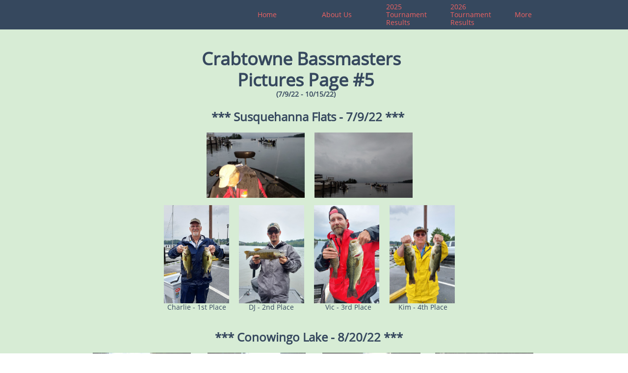

--- FILE ---
content_type: text/html
request_url: https://crabtownebassmasters.com/picture-page-5
body_size: 7890
content:
<!DOCTYPE html PUBLIC "-//W3C//DTD XHTML 1.0 Transitional//EN" "http://www.w3.org/TR/xhtml1/DTD/xhtml1-transitional.dtd">
<html xmlns="http://www.w3.org/1999/xhtml">
<head>
<title>Picture Page 5</title>
<meta http-equiv="Content-Type" content="text/html; charset=utf-8"/>
<meta http-equiv="X-UA-Compatible" content="IE=edge">
<meta name="SKYPE_TOOLBAR" content="SKYPE_TOOLBAR_PARSER_COMPATIBLE"/>
<meta name="HandheldFriendly" content="True" />
<meta name="MobileOptimized" content="1024" />
<meta name="viewport" content="width=1024" /> 
<meta name="twitter:card" content="summary"/>
<meta property="og:image" content="https://storage.googleapis.com/gator-sitethumbnails/site-700346/800x500.jpg"/>
<meta property="og:image:width" content="800"/>
<meta property="og:image:height" content="500"/>

<script type="text/javascript">
var _fc;window.getInsights=function(a,b){_fc||(_fc=a,a=null),window.AMInsights?(_fc&&(_fc(window.AMInsights),_fc=null),a&&a(window.AMInsights)):(b=b||25,setTimeout(function(){window.getInsights(a,2*b)},b))};
</script>
<script type="text/javascript" src="https://assets.mywebsitebuilder.com/assets/t.js?brand=Gator&v=g-202507311507277730" async></script>
<script type="text/javascript">
window.getInsights(function(insights){insights.init('14c95e9a-4184-4c58-8114-33e6ae2d3f51');});
</script>

<link rel='stylesheet' type='text/css' href='https://components.mywebsitebuilder.com/g-202507311507277730/viewer-gator/viewer.css'/>

<script type='text/javascript'>
var PageData = {"baseAddress":"crabtownebassmasters.com","ServicesBasePath":"","isTablet":false,"siteSettings":{"doneFirstPublish":"true","enableColumnsGrid":"false","isFirstMobileUse":"true","mobileIsDeactivated":"true","showAlwaysColumnsGrid":"false"},"defaultAjaxPageID":"id1657457187080","PageNotFound":false};
var Global = {"FacebookAppID":null,"IsMobileView":false,"IsTabletView":false,"IsMobileClient":false,"CloudflareOptions":6,"SiteID":700346};
var SiteInformation = {"groupId":700346,"isPublished":false,"limitations":{"video":{"limitation":{"isLimited":true},"dialog":{"isDiscount":false}},"pages":{"limitation":{"isLimited":true},"dialog":{"isDiscount":false}},"ecommerce":{"limitation":{"isLimited":true},"dialog":{"isDiscount":false}},"publish":{"limitation":{"isLimited":true},"dialog":{"isDiscount":false}},"stats":{"limitation":{"isLimited":false},"dialog":{"isDiscount":false}},"storage":{"limitation":{"isLimited":true},"dialog":{"isDiscount":false}},"file":{"limitation":{"isLimited":true},"dialog":{"isDiscount":false}},"premium":{"limitation":{"isLimited":false},"dialog":{"isDiscount":false}},"mobile":{"limitation":{"isLimited":true},"dialog":{"isDiscount":false}},"newSites":{"limitation":{"isLimited":true},"dialog":{"isDiscount":false}},"favicon":{"limitation":{"isLimited":true},"dialog":{"isDiscount":false}},"embedded":{"limitation":{"isLimited":true},"dialog":{"isDiscount":false}},"bannerFeature":{"limitation":{"isLimited":false},"dialog":{"isDiscount":false},"iframeUrl":"https://components.mywebsitebuilder.com/gator/freebanner.html","iframeHeight":"66px"},"history":{"limitation":{"isLimited":true},"dialog":{"isDiscount":false}},"posts":{"limitation":{"isLimited":true},"dialog":{"isDiscount":false}},"hdvideo":{"limitation":{"isLimited":true},"dialog":{"isDiscount":false}},"totalPages":{"limitation":{"isLimited":true},"dialog":{"isDiscount":false}},"advancedStats":{"limitation":{"isLimited":false},"dialog":{"isDiscount":false}},"form":{"limitation":{"isLimited":true},"dialog":{"isDiscount":false}}},"isPremium":true,"isSaved":false,"siteType":0,"isTemplate":false,"baseVersion":"858703","isFirstSiteVersion":false,"hasSites":false,"storeInformation":{},"appMarketInformation":{}};
var Settings = {"UserStorageUrlsMap":{"2":"https://wzukusers.blob.core.windows.net/user-{0}/","6":"https://storage.googleapis.com/gator-users/user-{0}/","61":"https://storage.googleapis.com/gator-users/user-{0}/"},"WebzaiStorageUrlsMap":{"2":"https://wzuk.blob.core.windows.net/assets/","6":"https://storage.googleapis.com/wzuk/assets/"},"InsightsTrackerUrl":"https://assets.mywebsitebuilder.com/assets","GoogleMapsApiKey":"AIzaSyAhR-co3MjaIjV0wFjB6kdlW3H2KnCTYJU","RecaptchaSiteKey":"6LfwJUwUAAAAAES2R4Y3mpZmYr4a7ur4A0kFXNDr","StaticContentUrl":"https://webzaidev.blob.core.windows.net/","ServiceAddress":"https://editor.gator.com/","ApplicationRoot":"https://components.mywebsitebuilder.com/g-202507311507277730","Brand":40,"ApplicationDomain":"gator.com","YoutubeApiKey":"","InstagramClientId":"483843269120637","AppsIframeRoot":"https://components.mywebsitebuilder.com","AppVersion":"g-202507311507277730","DevelopmentMode":"","ServiceEndpoints":{"Store":{"EmbedApi":"https://embed.gator.com/dist/src/","PublicApi":"https://store-api.gator.com/v1/"},"Storage":null},"ImageProxy":"https://images.builderservices.io/s/?","DataProxy":"https://data.mywebsitebuilder.com","IsApiPartner":false,"BrandName":"Gator","RaygunSettings":null,"FreeBannerUrl":"https://components.mywebsitebuilder.com/gator/freebanner.html"};

</script>
<script src='https://components.mywebsitebuilder.com/g-202507311507277730/viewer/viewer.js' type='text/javascript'></script>

<script src='https://storage.googleapis.com/gator-users/user-818206/sites/700346/f17ab8e1394948dab9c1caae5a4b3946/00118fd4e03c454a808bff1be10271a2.js?1768320073' type='text/javascript'></script>
<script src='https://storage.googleapis.com/gator-users/user-818206/sites/700346/f17ab8e1394948dab9c1caae5a4b3946/598e5ee09e484abda0c9c97773aeca4e.js?1768320073' type='text/javascript'></script>
<script src='https://storage.googleapis.com/gator-users/user-818206/sites/700346/f17ab8e1394948dab9c1caae5a4b3946/efa8d75ede4d4875bf1a3e0f6b80dafb.js?1768320073' type='text/javascript'></script>
<script type='text/javascript'>
var SiteFilesMap = {"page-1403784258535":"https://storage.googleapis.com/gator-users/user-818206/sites/700346/f17ab8e1394948dab9c1caae5a4b3946/d4108715a20b40d3b6afb165a8c8ff45.js","page-1410867196679":"https://storage.googleapis.com/gator-users/user-818206/sites/700346/f17ab8e1394948dab9c1caae5a4b3946/0882d9d7d3384326bea9604cb19f2bcd.js","page-1406514095961":"https://storage.googleapis.com/gator-users/user-818206/sites/700346/f17ab8e1394948dab9c1caae5a4b3946/b894268886ef4168bf7ad623e2a07824.js","page-id1619636081952":"https://storage.googleapis.com/gator-users/user-818206/sites/700346/f17ab8e1394948dab9c1caae5a4b3946/2b5c6ea5c7d5412a97e9241aab8ee3da.js","page-id1619713276098":"https://storage.googleapis.com/gator-users/user-818206/sites/700346/f17ab8e1394948dab9c1caae5a4b3946/3cd9487d129b4b7397ad2ddb67cdd3cf.js","page-id1619753078709":"https://storage.googleapis.com/gator-users/user-818206/sites/700346/f17ab8e1394948dab9c1caae5a4b3946/aec55d2eb33e43988b1d1b82d00cccdf.js","page-id1623704129312":"https://storage.googleapis.com/gator-users/user-818206/sites/700346/f17ab8e1394948dab9c1caae5a4b3946/160f8a7fbf2b4d18a6d9f238c3730ccd.js","page-id1623931443759":"https://storage.googleapis.com/gator-users/user-818206/sites/700346/f17ab8e1394948dab9c1caae5a4b3946/eceefc51dca046da8a700dc3125f0b2a.js","page-id1623931503235":"https://storage.googleapis.com/gator-users/user-818206/sites/700346/f17ab8e1394948dab9c1caae5a4b3946/04359af025ce488a92d50b6e523731aa.js","page-id1625540922035":"https://storage.googleapis.com/gator-users/user-818206/sites/700346/f17ab8e1394948dab9c1caae5a4b3946/2a6de96052554f2ea07974e2579eb980.js","page-id1627911771400":"https://storage.googleapis.com/gator-users/user-818206/sites/700346/f17ab8e1394948dab9c1caae5a4b3946/632864e3573f4e81940a13119a1b7f22.js","page-id1635102770098":"https://storage.googleapis.com/gator-users/user-818206/sites/700346/f17ab8e1394948dab9c1caae5a4b3946/e3aaacc5a9b543bc84048fb46d4274de.js","page-id1639853433368":"https://storage.googleapis.com/gator-users/user-818206/sites/700346/f17ab8e1394948dab9c1caae5a4b3946/cf83988297cc428a97f60ffd78770c93.js","page-id1639854608799":"https://storage.googleapis.com/gator-users/user-818206/sites/700346/f17ab8e1394948dab9c1caae5a4b3946/a748151b3a1c494ea3afc8ef30317a39.js","page-id1652486243512":"https://storage.googleapis.com/gator-users/user-818206/sites/700346/f17ab8e1394948dab9c1caae5a4b3946/24c21afe5acd4129816ec3e240cd5425.js","page-id1657457187080":"https://storage.googleapis.com/gator-users/user-818206/sites/700346/f17ab8e1394948dab9c1caae5a4b3946/598e5ee09e484abda0c9c97773aeca4e.js","page-id1668178103910":"https://storage.googleapis.com/gator-users/user-818206/sites/700346/f17ab8e1394948dab9c1caae5a4b3946/faeed53bdecc4ba6b3d2ef27575cebcf.js","page-id1671121594234":"https://storage.googleapis.com/gator-users/user-818206/sites/700346/f17ab8e1394948dab9c1caae5a4b3946/fddfa75e40974016a40df845c60395bb.js","page-id1671122335938":"https://storage.googleapis.com/gator-users/user-818206/sites/700346/f17ab8e1394948dab9c1caae5a4b3946/5a4346480bb24a768a02ed2e685d621e.js","page-id1686145302608":"https://storage.googleapis.com/gator-users/user-818206/sites/700346/f17ab8e1394948dab9c1caae5a4b3946/21b31f5e2e1c4aa3b906ee5927f99f73.js","page-id1693573596295":"https://storage.googleapis.com/gator-users/user-818206/sites/700346/f17ab8e1394948dab9c1caae5a4b3946/f07ce6e843c2460aa9fb122570569311.js","page-id1699229961473":"https://storage.googleapis.com/gator-users/user-818206/sites/700346/f17ab8e1394948dab9c1caae5a4b3946/d5c738e5d03043a09940f2c8e6e5d969.js","page-id1704059044943":"https://storage.googleapis.com/gator-users/user-818206/sites/700346/f17ab8e1394948dab9c1caae5a4b3946/8ec2b0648d0d4193a401599e7e2e7dee.js","page-id1704059174840":"https://storage.googleapis.com/gator-users/user-818206/sites/700346/f17ab8e1394948dab9c1caae5a4b3946/997e84249275493cba4d582a79922c85.js","page-id1718717339562":"https://storage.googleapis.com/gator-users/user-818206/sites/700346/f17ab8e1394948dab9c1caae5a4b3946/a5a87fe11cfd41df8cd4c4c87cb06337.js","page-id1726666680606":"https://storage.googleapis.com/gator-users/user-818206/sites/700346/f17ab8e1394948dab9c1caae5a4b3946/bef7be9ad9af48f993ac900728534390.js","page-id1734364650110":"https://storage.googleapis.com/gator-users/user-818206/sites/700346/f17ab8e1394948dab9c1caae5a4b3946/f12e4c2c46f64bf7bf881d8da467ce95.js","page-id1734364682411":"https://storage.googleapis.com/gator-users/user-818206/sites/700346/f17ab8e1394948dab9c1caae5a4b3946/af0391af7e694a7cb42c311cdd072fa2.js","page-id1743724164414":"https://storage.googleapis.com/gator-users/user-818206/sites/700346/f17ab8e1394948dab9c1caae5a4b3946/d9b8d2357c7249caa6a97ffb4745113b.js","page-id1749524387454":"https://storage.googleapis.com/gator-users/user-818206/sites/700346/f17ab8e1394948dab9c1caae5a4b3946/f3c2075b4b0b46d59c6a2197d0febc24.js","page-id1753971881277":"https://storage.googleapis.com/gator-users/user-818206/sites/700346/f17ab8e1394948dab9c1caae5a4b3946/12d70f313c7f4464b7df890598b8ffc7.js","page-id1768319319866":"https://storage.googleapis.com/gator-users/user-818206/sites/700346/f17ab8e1394948dab9c1caae5a4b3946/9ebc80c7ed3144aa89c3e29d2a98b18b.js","page-id1768319352742":"https://storage.googleapis.com/gator-users/user-818206/sites/700346/f17ab8e1394948dab9c1caae5a4b3946/503f84de67a74a65ac6026de317ccc23.js","page-id1627397868921":"https://storage.googleapis.com/gator-users/user-818206/sites/700346/f17ab8e1394948dab9c1caae5a4b3946/2cbc5bd63d2440afbf03119502a6cbc1.js","master-1343569893636":"https://storage.googleapis.com/gator-users/user-818206/sites/700346/f17ab8e1394948dab9c1caae5a4b3946/efa8d75ede4d4875bf1a3e0f6b80dafb.js","site-structure":"https://storage.googleapis.com/gator-users/user-818206/sites/700346/f17ab8e1394948dab9c1caae5a4b3946/00118fd4e03c454a808bff1be10271a2.js"};
</script>


<style type="text/css"> #mobile-loading-screen, #desktop-loading-screen{position:absolute;left:0;top:0;right:0;bottom:0;z-index:100000000;background:white url('[data-uri]') center center no-repeat;} body.state-loading-mobile-viewer, body.state-loading-mobile-viewer .page-element, body.state-loading-mobile-viewer #body-element, body.state-loading-desktop-viewer, body.state-loading-desktop-viewer .page-element, body.state-loading-desktop-viewer #body-element{height:100%;width:100%;overflow-y:hidden !important;} </style>
<script type="text/javascript">
var DynamicPageContent = null;
var DBSiteMetaData = { "pagesStructureInformation":{"pagesData":{"1403784258535":{"metaTags":"","headerCode":"","footerCode":"","tags":[],"id":"1403784258535","pageID":null,"pid":null,"title":"Home","name":null,"pageTitle":"","description":"","keyWords":"","index":1,"isHomePage":true,"shareStyle":true,"useNameASTitle":true,"supportsMobileStates":true,"urlAlias":"","useNameASUrl":false,"useDefaultTitle":false,"masterPageListName":"","masterPageType":"","isSearchEngineDisabled":false},"1410867196679":{"metaTags":"","headerCode":"","footerCode":"","tags":[],"id":"1410867196679","pageID":null,"pid":null,"title":"About Us","name":null,"pageTitle":"About US","description":"","keyWords":"","index":2,"isHomePage":false,"shareStyle":true,"useNameASTitle":true,"supportsMobileStates":true,"urlAlias":"about-us","useNameASUrl":true,"useDefaultTitle":false,"masterPageListName":"","masterPageType":"","isSearchEngineDisabled":false},"1406514095961":{"metaTags":"","headerCode":"","footerCode":"","tags":[],"id":"1406514095961","pageID":null,"pid":null,"title":"Contact Us","name":null,"pageTitle":"","description":"","keyWords":"","index":16,"isHomePage":false,"shareStyle":true,"useNameASTitle":true,"supportsMobileStates":true,"urlAlias":"contact-us","useNameASUrl":true,"useDefaultTitle":false,"masterPageListName":"","masterPageType":"","isSearchEngineDisabled":false},"id1619636081952":{"metaTags":"","headerCode":"","footerCode":"","tags":[],"id":"id1619636081952","pageID":null,"pid":null,"title":"2021 Calendar","name":null,"pageTitle":"","description":"","keyWords":"","index":9,"isHomePage":false,"shareStyle":false,"useNameASTitle":false,"supportsMobileStates":true,"urlAlias":"2021-calendar","useNameASUrl":true,"useDefaultTitle":false,"masterPageListName":"","masterPageType":"","isSearchEngineDisabled":false,"menu":{"isDesktopDisabled":true,"isMobileDisabled":true}},"id1619713276098":{"metaTags":"","headerCode":"","footerCode":"","tags":[],"id":"id1619713276098","pageID":null,"pid":null,"title":"Bylaws","name":null,"pageTitle":"","description":"","keyWords":"","index":15,"isHomePage":false,"shareStyle":false,"useNameASTitle":false,"supportsMobileStates":true,"urlAlias":"bylaws","useNameASUrl":true,"useDefaultTitle":false,"masterPageListName":"","masterPageType":"","isSearchEngineDisabled":false},"id1619753078709":{"metaTags":"","headerCode":"","footerCode":"","tags":[],"id":"id1619753078709","pageID":null,"pid":null,"title":"2021 Tournament Results","name":null,"pageTitle":"","description":"","keyWords":"","index":3,"isHomePage":false,"shareStyle":false,"useNameASTitle":false,"supportsMobileStates":true,"urlAlias":"2021-tournament-results","useNameASUrl":true,"useDefaultTitle":false,"masterPageListName":"","masterPageType":"","isSearchEngineDisabled":false,"menu":{"isDesktopDisabled":true,"isMobileDisabled":true}},"id1623704129312":{"metaTags":"","headerCode":"","footerCode":"","tags":[],"id":"id1623704129312","pageID":null,"pid":null,"title":"Roster","name":null,"pageTitle":"","description":"","keyWords":"","index":17,"isHomePage":false,"shareStyle":false,"useNameASTitle":false,"supportsMobileStates":true,"urlAlias":"roster","useNameASUrl":true,"useDefaultTitle":false,"masterPageListName":"","masterPageType":"","isSearchEngineDisabled":false},"id1623931443759":{"metaTags":"","headerCode":"","footerCode":"","tags":[],"id":"id1623931443759","pageID":null,"pid":null,"title":"Picture Page 1","name":null,"pageTitle":"","description":"","keyWords":"","index":19,"isHomePage":false,"shareStyle":false,"useNameASTitle":false,"supportsMobileStates":true,"urlAlias":"picture-page-1","useNameASUrl":true,"useDefaultTitle":false,"masterPageListName":"","masterPageType":"","isSearchEngineDisabled":false,"menu":{"isDesktopDisabled":true,"isMobileDisabled":true}},"id1623931503235":{"metaTags":"","headerCode":"","footerCode":"","tags":[],"id":"id1623931503235","pageID":null,"pid":null,"title":"Pictures","name":null,"pageTitle":"","description":"","keyWords":"","index":18,"isHomePage":false,"shareStyle":false,"useNameASTitle":false,"supportsMobileStates":true,"urlAlias":"pictures","useNameASUrl":true,"useDefaultTitle":false,"masterPageListName":"","masterPageType":"","isSearchEngineDisabled":false},"id1625540922035":{"metaTags":"","headerCode":"","footerCode":"","tags":[],"id":"id1625540922035","pageID":null,"pid":null,"title":"Membership","name":null,"pageTitle":"","description":"","keyWords":"","index":33,"isHomePage":false,"shareStyle":false,"useNameASTitle":false,"supportsMobileStates":true,"urlAlias":"membership","useNameASUrl":true,"useDefaultTitle":false,"masterPageListName":"","masterPageType":"","isSearchEngineDisabled":false},"id1627397868921":{"metaTags":"","headerCode":"","footerCode":"","tags":[],"id":"id1627397868921","pageID":null,"pid":null,"title":"History","name":null,"pageTitle":"","description":"","keyWords":"","index":34,"isHomePage":false,"shareStyle":false,"useNameASTitle":false,"supportsMobileStates":true,"urlAlias":"history","useNameASUrl":true,"useDefaultTitle":false,"masterPageListName":"","masterPageType":"","isSearchEngineDisabled":false},"id1627911771400":{"metaTags":"","headerCode":"","footerCode":"","tags":[],"id":"id1627911771400","pageID":null,"pid":null,"title":"Picture Page 2","name":null,"pageTitle":"","description":"","keyWords":"","index":20,"isHomePage":false,"shareStyle":false,"useNameASTitle":false,"supportsMobileStates":true,"urlAlias":"picture-page-2","useNameASUrl":true,"useDefaultTitle":false,"masterPageListName":"","masterPageType":"","isSearchEngineDisabled":false,"menu":{"isDesktopDisabled":true,"isMobileDisabled":true}},"id1635102770098":{"metaTags":"","headerCode":"","footerCode":"","tags":[],"id":"id1635102770098","pageID":null,"pid":null,"title":"Pictures Page 3","name":null,"pageTitle":"","description":"","keyWords":"","index":21,"isHomePage":false,"shareStyle":false,"useNameASTitle":false,"supportsMobileStates":true,"urlAlias":"pictures-page-3","useNameASUrl":true,"useDefaultTitle":false,"masterPageListName":"","masterPageType":"","isSearchEngineDisabled":false,"menu":{"isDesktopDisabled":true,"isMobileDisabled":true}},"id1639853433368":{"metaTags":"","headerCode":"","footerCode":"","tags":[],"id":"id1639853433368","pageID":null,"pid":null,"title":"2022 Tournament Results","name":null,"pageTitle":"","description":"","keyWords":"","index":4,"isHomePage":false,"shareStyle":false,"useNameASTitle":false,"supportsMobileStates":true,"urlAlias":"2022-tournament-results","useNameASUrl":true,"useDefaultTitle":false,"masterPageListName":"","masterPageType":"","isSearchEngineDisabled":false,"menu":{"isDesktopDisabled":true,"isMobileDisabled":true}},"id1639854608799":{"metaTags":"","headerCode":"","footerCode":"","tags":[],"id":"id1639854608799","pageID":null,"pid":null,"title":"2022 Calendar","name":null,"pageTitle":"","description":"","keyWords":"","index":10,"isHomePage":false,"shareStyle":false,"useNameASTitle":false,"supportsMobileStates":true,"urlAlias":"2022-calendar","useNameASUrl":true,"useDefaultTitle":false,"masterPageListName":"","masterPageType":"","isSearchEngineDisabled":false,"menu":{"isDesktopDisabled":true,"isMobileDisabled":true}},"id1652486243512":{"metaTags":"","headerCode":"","footerCode":"","tags":[],"id":"id1652486243512","pageID":null,"pid":null,"title":"Picture Page 4","name":null,"pageTitle":"","description":"","keyWords":"","index":22,"isHomePage":false,"shareStyle":false,"useNameASTitle":false,"supportsMobileStates":true,"urlAlias":"picture-page-4","useNameASUrl":true,"useDefaultTitle":false,"masterPageListName":"","masterPageType":"","isSearchEngineDisabled":false,"menu":{"isDesktopDisabled":true,"isMobileDisabled":true}},"id1657457187080":{"metaTags":"","headerCode":"","footerCode":"","tags":[],"id":"id1657457187080","pageID":null,"pid":null,"title":"Picture Page 5","name":null,"pageTitle":"","description":"","keyWords":"","index":23,"isHomePage":false,"shareStyle":false,"useNameASTitle":false,"supportsMobileStates":true,"urlAlias":"picture-page-5","useNameASUrl":true,"useDefaultTitle":false,"masterPageListName":"","masterPageType":"","isSearchEngineDisabled":false,"menu":{"isDesktopDisabled":true,"isMobileDisabled":true}},"id1668178103910":{"metaTags":"","headerCode":"","footerCode":"","tags":[],"id":"id1668178103910","pageID":null,"pid":null,"title":"Picture Page 6","name":null,"pageTitle":"","description":"","keyWords":"","index":24,"isHomePage":false,"shareStyle":false,"useNameASTitle":false,"supportsMobileStates":true,"urlAlias":"picture-page-6","useNameASUrl":true,"useDefaultTitle":false,"masterPageListName":"","masterPageType":"","isSearchEngineDisabled":false,"menu":{"isDesktopDisabled":true,"isMobileDisabled":true}},"id1671121594234":{"metaTags":"","headerCode":"","footerCode":"","tags":[],"id":"id1671121594234","pageID":null,"pid":null,"title":"2023 Tournament Results","name":null,"pageTitle":"","description":"","keyWords":"","index":5,"isHomePage":false,"shareStyle":false,"useNameASTitle":false,"supportsMobileStates":true,"urlAlias":"2023-tournament-results","useNameASUrl":true,"useDefaultTitle":false,"masterPageListName":"","masterPageType":"","isSearchEngineDisabled":false,"menu":{"isDesktopDisabled":true,"isMobileDisabled":true}},"id1671122335938":{"metaTags":"","headerCode":"","footerCode":"","tags":[],"id":"id1671122335938","pageID":null,"pid":null,"title":"2023 Calendar","name":null,"pageTitle":"","description":"","keyWords":"","index":11,"isHomePage":false,"shareStyle":false,"useNameASTitle":false,"supportsMobileStates":true,"urlAlias":"2023-calendar","useNameASUrl":true,"useDefaultTitle":false,"masterPageListName":"","masterPageType":"","isSearchEngineDisabled":false,"menu":{"isDesktopDisabled":true,"isMobileDisabled":true}},"id1686145302608":{"metaTags":"","headerCode":"","footerCode":"","tags":[],"id":"id1686145302608","pageID":null,"pid":null,"title":"Pictures Page 7","name":null,"pageTitle":"","description":"","keyWords":"","index":25,"isHomePage":false,"shareStyle":false,"useNameASTitle":false,"supportsMobileStates":true,"urlAlias":"pictures-page-7","useNameASUrl":true,"useDefaultTitle":false,"masterPageListName":"","masterPageType":"","isSearchEngineDisabled":false,"menu":{"isDesktopDisabled":true,"isMobileDisabled":true}},"id1693573596295":{"metaTags":"","headerCode":"","footerCode":"","tags":[],"id":"id1693573596295","pageID":null,"pid":null,"title":"Picture Page 8","name":null,"pageTitle":"","description":"","keyWords":"","index":26,"isHomePage":false,"shareStyle":false,"useNameASTitle":false,"supportsMobileStates":true,"urlAlias":"picture-page-8","useNameASUrl":true,"useDefaultTitle":false,"masterPageListName":"","masterPageType":"","isSearchEngineDisabled":false,"menu":{"isDesktopDisabled":true,"isMobileDisabled":true}},"id1699229961473":{"metaTags":"","headerCode":"","footerCode":"","tags":[],"id":"id1699229961473","pageID":null,"pid":null,"title":"Pictures Page 9","name":null,"pageTitle":"","description":"","keyWords":"","index":27,"isHomePage":false,"shareStyle":false,"useNameASTitle":false,"supportsMobileStates":true,"urlAlias":"pictures-page-9","useNameASUrl":true,"useDefaultTitle":false,"masterPageListName":"","masterPageType":"","isSearchEngineDisabled":false,"menu":{"isDesktopDisabled":true,"isMobileDisabled":true}},"id1704059044943":{"metaTags":"","headerCode":"","footerCode":"","tags":[],"id":"id1704059044943","pageID":null,"pid":null,"title":"2024 Tourament Results","name":null,"pageTitle":"","description":"","keyWords":"","index":6,"isHomePage":false,"shareStyle":false,"useNameASTitle":false,"supportsMobileStates":true,"urlAlias":"2024-tourament-results","useNameASUrl":true,"useDefaultTitle":false,"masterPageListName":"","masterPageType":"","isSearchEngineDisabled":false,"menu":{"isDesktopDisabled":true,"isMobileDisabled":true}},"id1704059174840":{"metaTags":"","headerCode":"","footerCode":"","tags":[],"id":"id1704059174840","pageID":null,"pid":null,"title":"2024 Calendar","name":null,"pageTitle":"","description":"","keyWords":"","index":12,"isHomePage":false,"shareStyle":false,"useNameASTitle":false,"supportsMobileStates":true,"urlAlias":"2024-calendar","useNameASUrl":true,"useDefaultTitle":false,"masterPageListName":"","masterPageType":"","isSearchEngineDisabled":false,"menu":{"isDesktopDisabled":true,"isMobileDisabled":true}},"id1718717339562":{"metaTags":"","headerCode":"","footerCode":"","tags":[],"id":"id1718717339562","pageID":null,"pid":null,"title":"Pictures Page 10","name":null,"pageTitle":"","description":"","keyWords":"","index":28,"isHomePage":false,"shareStyle":false,"useNameASTitle":false,"supportsMobileStates":true,"urlAlias":"pictures-page-10","useNameASUrl":true,"useDefaultTitle":false,"masterPageListName":"","masterPageType":"","isSearchEngineDisabled":false,"menu":{"isDesktopDisabled":true,"isMobileDisabled":true}},"id1726666680606":{"metaTags":"","headerCode":"","footerCode":"","tags":[],"id":"id1726666680606","pageID":null,"pid":null,"title":"Picture Page 11","name":null,"pageTitle":"","description":"","keyWords":"","index":29,"isHomePage":false,"shareStyle":false,"useNameASTitle":false,"supportsMobileStates":true,"urlAlias":"picture-page-11","useNameASUrl":true,"useDefaultTitle":false,"masterPageListName":"","masterPageType":"","isSearchEngineDisabled":false,"menu":{"isDesktopDisabled":true,"isMobileDisabled":true}},"id1734364650110":{"metaTags":"","headerCode":"","footerCode":"","tags":[],"id":"id1734364650110","pageID":null,"pid":null,"title":"2025 Tournament Results","name":null,"pageTitle":"","description":"","keyWords":"","index":7,"isHomePage":false,"shareStyle":false,"useNameASTitle":false,"supportsMobileStates":true,"urlAlias":"2025-tournament-results","useNameASUrl":true,"useDefaultTitle":false,"masterPageListName":"","masterPageType":"","isSearchEngineDisabled":false},"id1734364682411":{"metaTags":"","headerCode":"","footerCode":"","tags":[],"id":"id1734364682411","pageID":null,"pid":null,"title":"2025 Calendar","name":null,"pageTitle":"","description":"","keyWords":"","index":13,"isHomePage":false,"shareStyle":false,"useNameASTitle":false,"supportsMobileStates":true,"urlAlias":"2025-calendar","useNameASUrl":true,"useDefaultTitle":false,"masterPageListName":"","masterPageType":"","isSearchEngineDisabled":false},"id1743724164414":{"metaTags":"","headerCode":"","footerCode":"","tags":[],"id":"id1743724164414","pageID":null,"pid":null,"title":"Picture Page 12","name":null,"pageTitle":"","description":"","keyWords":"","index":30,"isHomePage":false,"shareStyle":false,"useNameASTitle":false,"supportsMobileStates":true,"urlAlias":"picture-page-12","useNameASUrl":true,"useDefaultTitle":false,"masterPageListName":"","masterPageType":"","isSearchEngineDisabled":false,"menu":{"isDesktopDisabled":true,"isMobileDisabled":true}},"id1749524387454":{"metaTags":"","headerCode":"","footerCode":"","tags":[],"id":"id1749524387454","pageID":null,"pid":null,"title":"Picture Page 13","name":null,"pageTitle":"","description":"","keyWords":"","index":31,"isHomePage":false,"shareStyle":false,"useNameASTitle":false,"supportsMobileStates":true,"urlAlias":"picture-page-13","useNameASUrl":true,"useDefaultTitle":false,"masterPageListName":"","masterPageType":"","isSearchEngineDisabled":false,"menu":{"isDesktopDisabled":true,"isMobileDisabled":true}},"id1753971881277":{"metaTags":"","headerCode":"","footerCode":"","tags":[],"id":"id1753971881277","pageID":null,"pid":null,"title":"Picture Page 14","name":null,"pageTitle":"","description":"","keyWords":"","index":32,"isHomePage":false,"shareStyle":false,"useNameASTitle":false,"supportsMobileStates":true,"urlAlias":"picture-page-14","useNameASUrl":true,"useDefaultTitle":false,"masterPageListName":"","masterPageType":"","isSearchEngineDisabled":false,"menu":{"isDesktopDisabled":true,"isMobileDisabled":true}},"id1768319319866":{"metaTags":"","headerCode":"","footerCode":"","tags":[],"id":"id1768319319866","pageID":null,"pid":null,"title":"2026 Calendar","name":null,"pageTitle":"","description":"","keyWords":"","index":14,"isHomePage":false,"shareStyle":false,"useNameASTitle":false,"supportsMobileStates":true,"urlAlias":"2026-calendar","useNameASUrl":true,"useDefaultTitle":false,"masterPageListName":"","masterPageType":"","isSearchEngineDisabled":false},"id1768319352742":{"metaTags":"","headerCode":"","footerCode":"","tags":[],"id":"id1768319352742","pageID":null,"pid":null,"title":"2026 Tournament Results","name":null,"pageTitle":"","description":"","keyWords":"","index":8,"isHomePage":false,"shareStyle":false,"useNameASTitle":false,"supportsMobileStates":true,"urlAlias":"2026-tournament-results","useNameASUrl":true,"useDefaultTitle":false,"masterPageListName":"","masterPageType":"","isSearchEngineDisabled":false}},"pagesHierarchies": {}},"siteStructureInformation":{"masterPages": {"1343569893636":{"pagesIDs":["1403784258535","1410867196679","1406514095961","id1619636081952","id1619713276098","id1619753078709","id1623704129312","id1623931443759","id1623931503235","id1625540922035","id1627397868921","id1627911771400","id1635102770098","id1639853433368","id1639854608799","id1652486243512","id1657457187080","id1668178103910","id1671121594234","id1671122335938","id1686145302608","id1693573596295","id1699229961473","id1704059044943","id1704059174840","id1718717339562","id1726666680606","id1734364650110","id1734364682411","id1743724164414","id1749524387454","id1753971881277","id1768319319866","id1768319352742"]}},"listsInformation": {}} };
var TemporaryImages = [];
Viewer.initialize();
</script>
</head>
<body class="state-loading-desktop-viewer">
<div id="desktop-loading-screen"></div>


<div id="body-element"></div>

</body>
</html>

